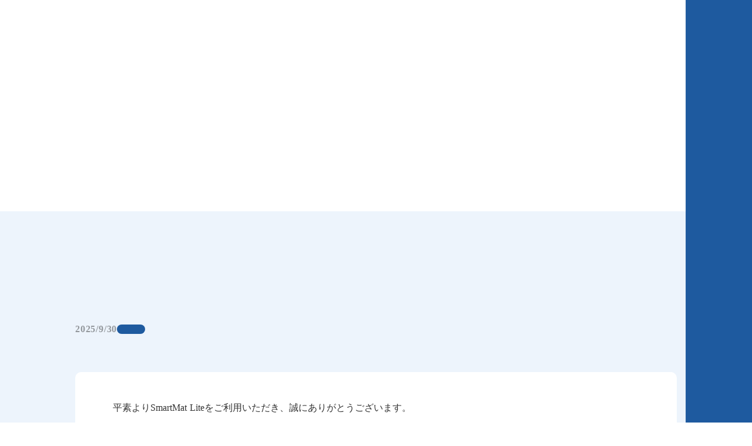

--- FILE ---
content_type: text/html;charset=utf-8
request_url: https://s-mat.co.jp/posts/nTNgTDj8
body_size: 43050
content:
<!DOCTYPE html>
<html lang="ja">
<head><meta charset="utf-8">
<meta name="viewport" content="width=device-width, initial-scale=1">
<title>スマートマットライトサービス終了のご案内  | 株式会社エスマット | IoT在庫管理・工程カイゼンDX</title>
<link rel="preconnect" href="https://fonts.gstatic.com" crossorigin>
<meta name="generator" content="Studio.Design">
<meta name="robots" content="all">
<meta property="og:site_name" content="株式会社エスマット |  IoT在庫管理・工程カイゼンDX ">
<meta property="og:title" content="スマートマットライトサービス終了のご案内  | 株式会社エスマット | IoT在庫管理・工程カイゼンDX">
<meta property="og:image" content="https://storage.googleapis.com/studio-cms-assets/projects/4BqNGwbJar/s-1240x620_v-fms_webp_966b68ab-6c81-411a-8a47-cce1087b6581.jpg">
<meta property="og:description" content="平素よりSmartMat Liteをご利用いただき、誠にありがとうございます。この度、SmartMat Liteは誠に勝手ながら 2025年9月30日 をもちましてサービスを終了いたしました。2021...  | IoT在庫管理・工程カイゼンDX | エスマット">
<meta property="og:type" content="website">
<meta name="description" content="平素よりSmartMat Liteをご利用いただき、誠にありがとうございます。この度、SmartMat Liteは誠に勝手ながら 2025年9月30日 をもちましてサービスを終了いたしました。2021...  | IoT在庫管理・工程カイゼンDX | エスマット">
<meta property="twitter:card" content="summary_large_image">
<meta property="twitter:image" content="https://storage.googleapis.com/studio-cms-assets/projects/4BqNGwbJar/s-1240x620_v-fms_webp_966b68ab-6c81-411a-8a47-cce1087b6581.jpg">
<meta name="apple-mobile-web-app-title" content="スマートマットライトサービス終了のご案内  | 株式会社エスマット | IoT在庫管理・工程カイゼンDX">
<meta name="format-detection" content="telephone=no,email=no,address=no">
<meta name="chrome" content="nointentdetection">
<meta name="google-site-verification" content="1bD5fEcVS32-c_VPPCZ-xQDigyfHAfhaXa0z6HG3ll8">
<meta property="og:url" content="/posts/nTNgTDj8">
<link rel="icon" type="image/png" href="https://storage.googleapis.com/production-os-assets/assets/79e62e73-1278-4717-a173-433b9bc3d0e2" data-hid="2c9d455">
<link rel="apple-touch-icon" type="image/png" href="https://storage.googleapis.com/production-os-assets/assets/79e62e73-1278-4717-a173-433b9bc3d0e2" data-hid="74ef90c"><link rel="modulepreload" as="script" crossorigin href="/_nuxt/entry.c33efc46.js"><link rel="preload" as="style" href="/_nuxt/entry.4bab7537.css"><link rel="prefetch" as="image" type="image/svg+xml" href="/_nuxt/close_circle.c7480f3c.svg"><link rel="prefetch" as="image" type="image/svg+xml" href="/_nuxt/round_check.0ebac23f.svg"><link rel="prefetch" as="script" crossorigin href="/_nuxt/LottieRenderer.7a046306.js"><link rel="prefetch" as="script" crossorigin href="/_nuxt/error-404.767318fd.js"><link rel="prefetch" as="script" crossorigin href="/_nuxt/error-500.75638267.js"><link rel="stylesheet" href="/_nuxt/entry.4bab7537.css"><style>.page-enter-active{transition:.6s cubic-bezier(.4,.4,0,1)}.page-leave-active{transition:.3s cubic-bezier(.4,.4,0,1)}.page-enter-from,.page-leave-to{opacity:0}</style><style>:root{--rebranding-loading-bg:#e5e5e5;--rebranding-loading-bar:#222}</style><style>.app[data-v-d12de11f]{align-items:center;flex-direction:column;height:100%;justify-content:center;width:100%}.title[data-v-d12de11f]{font-size:34px;font-weight:300;letter-spacing:2.45px;line-height:30px;margin:30px}</style><style>.DynamicAnnouncer[data-v-cc1e3fda]{height:1px;margin:-1px;overflow:hidden;padding:0;position:absolute;width:1px;clip:rect(0,0,0,0);border-width:0;white-space:nowrap}</style><style>.TitleAnnouncer[data-v-1a8a037a]{height:1px;margin:-1px;overflow:hidden;padding:0;position:absolute;width:1px;clip:rect(0,0,0,0);border-width:0;white-space:nowrap}</style><style>.publish-studio-style[data-v-74fe0335]{transition:.4s cubic-bezier(.4,.4,0,1)}</style><style>.product-font-style[data-v-ed93fc7d]{transition:.4s cubic-bezier(.4,.4,0,1)}</style><style>/*! * Font Awesome Free 6.4.2 by @fontawesome - https://fontawesome.com * License - https://fontawesome.com/license/free (Icons: CC BY 4.0, Fonts: SIL OFL 1.1, Code: MIT License) * Copyright 2023 Fonticons, Inc. */.fa-brands,.fa-solid{-moz-osx-font-smoothing:grayscale;-webkit-font-smoothing:antialiased;--fa-display:inline-flex;align-items:center;display:var(--fa-display,inline-block);font-style:normal;font-variant:normal;justify-content:center;line-height:1;text-rendering:auto}.fa-solid{font-family:Font Awesome\ 6 Free;font-weight:900}.fa-brands{font-family:Font Awesome\ 6 Brands;font-weight:400}:host,:root{--fa-style-family-classic:"Font Awesome 6 Free";--fa-font-solid:normal 900 1em/1 "Font Awesome 6 Free";--fa-style-family-brands:"Font Awesome 6 Brands";--fa-font-brands:normal 400 1em/1 "Font Awesome 6 Brands"}@font-face{font-display:block;font-family:Font Awesome\ 6 Free;font-style:normal;font-weight:900;src:url(https://storage.googleapis.com/production-os-assets/assets/fontawesome/1629704621943/6.4.2/webfonts/fa-solid-900.woff2) format("woff2"),url(https://storage.googleapis.com/production-os-assets/assets/fontawesome/1629704621943/6.4.2/webfonts/fa-solid-900.ttf) format("truetype")}@font-face{font-display:block;font-family:Font Awesome\ 6 Brands;font-style:normal;font-weight:400;src:url(https://storage.googleapis.com/production-os-assets/assets/fontawesome/1629704621943/6.4.2/webfonts/fa-brands-400.woff2) format("woff2"),url(https://storage.googleapis.com/production-os-assets/assets/fontawesome/1629704621943/6.4.2/webfonts/fa-brands-400.ttf) format("truetype")}</style><style>.spinner[data-v-36413753]{animation:loading-spin-36413753 1s linear infinite;height:16px;pointer-events:none;width:16px}.spinner[data-v-36413753]:before{border-bottom:2px solid transparent;border-right:2px solid transparent;border-color:transparent currentcolor currentcolor transparent;border-style:solid;border-width:2px;opacity:.2}.spinner[data-v-36413753]:after,.spinner[data-v-36413753]:before{border-radius:50%;box-sizing:border-box;content:"";height:100%;position:absolute;width:100%}.spinner[data-v-36413753]:after{border-left:2px solid transparent;border-top:2px solid transparent;border-color:currentcolor transparent transparent currentcolor;border-style:solid;border-width:2px;opacity:1}@keyframes loading-spin-36413753{0%{transform:rotate(0deg)}to{transform:rotate(1turn)}}</style><style>@font-face{font-family:grandam;font-style:normal;font-weight:400;src:url(https://storage.googleapis.com/studio-front/fonts/grandam.ttf) format("truetype")}@font-face{font-family:Material Icons;font-style:normal;font-weight:400;src:url(https://storage.googleapis.com/production-os-assets/assets/material-icons/1629704621943/MaterialIcons-Regular.eot);src:local("Material Icons"),local("MaterialIcons-Regular"),url(https://storage.googleapis.com/production-os-assets/assets/material-icons/1629704621943/MaterialIcons-Regular.woff2) format("woff2"),url(https://storage.googleapis.com/production-os-assets/assets/material-icons/1629704621943/MaterialIcons-Regular.woff) format("woff"),url(https://storage.googleapis.com/production-os-assets/assets/material-icons/1629704621943/MaterialIcons-Regular.ttf) format("truetype")}.StudioCanvas{display:flex;height:auto;min-height:100dvh}.StudioCanvas>.sd{min-height:100dvh;overflow:clip}a,abbr,address,article,aside,audio,b,blockquote,body,button,canvas,caption,cite,code,dd,del,details,dfn,div,dl,dt,em,fieldset,figcaption,figure,footer,form,h1,h2,h3,h4,h5,h6,header,hgroup,html,i,iframe,img,input,ins,kbd,label,legend,li,main,mark,menu,nav,object,ol,p,pre,q,samp,section,select,small,span,strong,sub,summary,sup,table,tbody,td,textarea,tfoot,th,thead,time,tr,ul,var,video{border:0;font-family:sans-serif;line-height:1;list-style:none;margin:0;padding:0;text-decoration:none;-webkit-font-smoothing:antialiased;-webkit-backface-visibility:hidden;box-sizing:border-box;color:#333;transition:.3s cubic-bezier(.4,.4,0,1);word-spacing:1px}a:focus:not(:focus-visible),button:focus:not(:focus-visible),summary:focus:not(:focus-visible){outline:none}nav ul{list-style:none}blockquote,q{quotes:none}blockquote:after,blockquote:before,q:after,q:before{content:none}a,button{background:transparent;font-size:100%;margin:0;padding:0;vertical-align:baseline}ins{text-decoration:none}ins,mark{background-color:#ff9;color:#000}mark{font-style:italic;font-weight:700}del{text-decoration:line-through}abbr[title],dfn[title]{border-bottom:1px dotted;cursor:help}table{border-collapse:collapse;border-spacing:0}hr{border:0;border-top:1px solid #ccc;display:block;height:1px;margin:1em 0;padding:0}input,select{vertical-align:middle}textarea{resize:none}.clearfix:after{clear:both;content:"";display:block}[slot=after] button{overflow-anchor:none}</style><style>.sd{flex-wrap:nowrap;max-width:100%;pointer-events:all;z-index:0;-webkit-overflow-scrolling:touch;align-content:center;align-items:center;display:flex;flex:none;flex-direction:column;position:relative}.sd::-webkit-scrollbar{display:none}.sd,.sd.richText *{transition-property:all,--g-angle,--g-color-0,--g-position-0,--g-color-1,--g-position-1,--g-color-2,--g-position-2,--g-color-3,--g-position-3,--g-color-4,--g-position-4,--g-color-5,--g-position-5,--g-color-6,--g-position-6,--g-color-7,--g-position-7,--g-color-8,--g-position-8,--g-color-9,--g-position-9,--g-color-10,--g-position-10,--g-color-11,--g-position-11}input.sd,textarea.sd{align-content:normal}.sd[tabindex]:focus{outline:none}.sd[tabindex]:focus-visible{outline:1px solid;outline-color:Highlight;outline-color:-webkit-focus-ring-color}input[type=email],input[type=tel],input[type=text],select,textarea{-webkit-appearance:none}select{cursor:pointer}.frame{display:block;overflow:hidden}.frame>iframe{height:100%;width:100%}.frame .formrun-embed>iframe:not(:first-child){display:none!important}.image{position:relative}.image:before{background-position:50%;background-size:cover;border-radius:inherit;content:"";height:100%;left:0;pointer-events:none;position:absolute;top:0;transition:inherit;width:100%;z-index:-2}.sd.file{cursor:pointer;flex-direction:row;outline:2px solid transparent;outline-offset:-1px;overflow-wrap:anywhere;word-break:break-word}.sd.file:focus-within{outline-color:Highlight;outline-color:-webkit-focus-ring-color}.file>input[type=file]{opacity:0;pointer-events:none;position:absolute}.sd.text,.sd:where(.icon){align-content:center;align-items:center;display:flex;flex-direction:row;justify-content:center;overflow:visible;overflow-wrap:anywhere;word-break:break-word}.sd:where(.icon.fa){display:inline-flex}.material-icons{align-items:center;display:inline-flex;font-family:Material Icons;font-size:24px;font-style:normal;font-weight:400;justify-content:center;letter-spacing:normal;line-height:1;text-transform:none;white-space:nowrap;word-wrap:normal;direction:ltr;text-rendering:optimizeLegibility;-webkit-font-smoothing:antialiased}.sd:where(.icon.material-symbols){align-items:center;display:flex;font-style:normal;font-variation-settings:"FILL" var(--symbol-fill,0),"wght" var(--symbol-weight,400);justify-content:center;min-height:1em;min-width:1em}.sd.material-symbols-outlined{font-family:Material Symbols Outlined}.sd.material-symbols-rounded{font-family:Material Symbols Rounded}.sd.material-symbols-sharp{font-family:Material Symbols Sharp}.sd.material-symbols-weight-100{--symbol-weight:100}.sd.material-symbols-weight-200{--symbol-weight:200}.sd.material-symbols-weight-300{--symbol-weight:300}.sd.material-symbols-weight-400{--symbol-weight:400}.sd.material-symbols-weight-500{--symbol-weight:500}.sd.material-symbols-weight-600{--symbol-weight:600}.sd.material-symbols-weight-700{--symbol-weight:700}.sd.material-symbols-fill{--symbol-fill:1}a,a.icon,a.text{-webkit-tap-highlight-color:rgba(0,0,0,.15)}.fixed{z-index:2}.sticky{z-index:1}.button{transition:.4s cubic-bezier(.4,.4,0,1)}.button,.link{cursor:pointer}.submitLoading{opacity:.5!important;pointer-events:none!important}.richText{display:block;word-break:break-word}.richText [data-thread],.richText a,.richText blockquote,.richText em,.richText h1,.richText h2,.richText h3,.richText h4,.richText li,.richText ol,.richText p,.richText p>code,.richText pre,.richText pre>code,.richText s,.richText strong,.richText table tbody,.richText table tbody tr,.richText table tbody tr>td,.richText table tbody tr>th,.richText u,.richText ul{backface-visibility:visible;color:inherit;font-family:inherit;font-size:inherit;font-style:inherit;font-weight:inherit;letter-spacing:inherit;line-height:inherit;text-align:inherit}.richText p{display:block;margin:10px 0}.richText>p{min-height:1em}.richText img,.richText video{height:auto;max-width:100%;vertical-align:bottom}.richText h1{display:block;font-size:3em;font-weight:700;margin:20px 0}.richText h2{font-size:2em}.richText h2,.richText h3{display:block;font-weight:700;margin:10px 0}.richText h3{font-size:1em}.richText h4,.richText h5{font-weight:600}.richText h4,.richText h5,.richText h6{display:block;font-size:1em;margin:10px 0}.richText h6{font-weight:500}.richText [data-type=table]{overflow-x:auto}.richText [data-type=table] p{white-space:pre-line;word-break:break-all}.richText table{border:1px solid #f2f2f2;border-collapse:collapse;border-spacing:unset;color:#1a1a1a;font-size:14px;line-height:1.4;margin:10px 0;table-layout:auto}.richText table tr th{background:hsla(0,0%,96%,.5)}.richText table tr td,.richText table tr th{border:1px solid #f2f2f2;max-width:240px;min-width:100px;padding:12px}.richText table tr td p,.richText table tr th p{margin:0}.richText blockquote{border-left:3px solid rgba(0,0,0,.15);font-style:italic;margin:10px 0;padding:10px 15px}.richText [data-type=embed_code]{margin:20px 0;position:relative}.richText [data-type=embed_code]>.height-adjuster>.wrapper{position:relative}.richText [data-type=embed_code]>.height-adjuster>.wrapper[style*=padding-top] iframe{height:100%;left:0;position:absolute;top:0;width:100%}.richText [data-type=embed_code][data-embed-sandbox=true]{display:block;overflow:hidden}.richText [data-type=embed_code][data-embed-code-type=instagram]>.height-adjuster>.wrapper[style*=padding-top]{padding-top:100%}.richText [data-type=embed_code][data-embed-code-type=instagram]>.height-adjuster>.wrapper[style*=padding-top] blockquote{height:100%;left:0;overflow:hidden;position:absolute;top:0;width:100%}.richText [data-type=embed_code][data-embed-code-type=codepen]>.height-adjuster>.wrapper{padding-top:50%}.richText [data-type=embed_code][data-embed-code-type=codepen]>.height-adjuster>.wrapper iframe{height:100%;left:0;position:absolute;top:0;width:100%}.richText [data-type=embed_code][data-embed-code-type=slideshare]>.height-adjuster>.wrapper{padding-top:56.25%}.richText [data-type=embed_code][data-embed-code-type=slideshare]>.height-adjuster>.wrapper iframe{height:100%;left:0;position:absolute;top:0;width:100%}.richText [data-type=embed_code][data-embed-code-type=speakerdeck]>.height-adjuster>.wrapper{padding-top:56.25%}.richText [data-type=embed_code][data-embed-code-type=speakerdeck]>.height-adjuster>.wrapper iframe{height:100%;left:0;position:absolute;top:0;width:100%}.richText [data-type=embed_code][data-embed-code-type=snapwidget]>.height-adjuster>.wrapper{padding-top:30%}.richText [data-type=embed_code][data-embed-code-type=snapwidget]>.height-adjuster>.wrapper iframe{height:100%;left:0;position:absolute;top:0;width:100%}.richText [data-type=embed_code][data-embed-code-type=firework]>.height-adjuster>.wrapper fw-embed-feed{-webkit-user-select:none;-moz-user-select:none;user-select:none}.richText [data-type=embed_code_empty]{display:none}.richText ul{margin:0 0 0 20px}.richText ul li{list-style:disc;margin:10px 0}.richText ul li p{margin:0}.richText ol{margin:0 0 0 20px}.richText ol li{list-style:decimal;margin:10px 0}.richText ol li p{margin:0}.richText hr{border-top:1px solid #ccc;margin:10px 0}.richText p>code{background:#eee;border:1px solid rgba(0,0,0,.1);border-radius:6px;display:inline;margin:2px;padding:0 5px}.richText pre{background:#eee;border-radius:6px;font-family:Menlo,Monaco,Courier New,monospace;margin:20px 0;padding:25px 35px;white-space:pre-wrap}.richText pre code{border:none;padding:0}.richText strong{color:inherit;display:inline;font-family:inherit;font-weight:900}.richText em{font-style:italic}.richText a,.richText u{text-decoration:underline}.richText a{color:#007cff;display:inline}.richText s{text-decoration:line-through}.richText [data-type=table_of_contents]{background-color:#f5f5f5;border-radius:2px;color:#616161;font-size:16px;list-style:none;margin:0;padding:24px 24px 8px;text-decoration:underline}.richText [data-type=table_of_contents] .toc_list{margin:0}.richText [data-type=table_of_contents] .toc_item{color:currentColor;font-size:inherit!important;font-weight:inherit;list-style:none}.richText [data-type=table_of_contents] .toc_item>a{border:none;color:currentColor;font-size:inherit!important;font-weight:inherit;text-decoration:none}.richText [data-type=table_of_contents] .toc_item>a:hover{opacity:.7}.richText [data-type=table_of_contents] .toc_item--1{margin:0 0 16px}.richText [data-type=table_of_contents] .toc_item--2{margin:0 0 16px;padding-left:2rem}.richText [data-type=table_of_contents] .toc_item--3{margin:0 0 16px;padding-left:4rem}.sd.section{align-content:center!important;align-items:center!important;flex-direction:column!important;flex-wrap:nowrap!important;height:auto!important;max-width:100%!important;padding:0!important;width:100%!important}.sd.section-inner{position:static!important}@property --g-angle{syntax:"<angle>";inherits:false;initial-value:180deg}@property --g-color-0{syntax:"<color>";inherits:false;initial-value:transparent}@property --g-position-0{syntax:"<percentage>";inherits:false;initial-value:.01%}@property --g-color-1{syntax:"<color>";inherits:false;initial-value:transparent}@property --g-position-1{syntax:"<percentage>";inherits:false;initial-value:100%}@property --g-color-2{syntax:"<color>";inherits:false;initial-value:transparent}@property --g-position-2{syntax:"<percentage>";inherits:false;initial-value:100%}@property --g-color-3{syntax:"<color>";inherits:false;initial-value:transparent}@property --g-position-3{syntax:"<percentage>";inherits:false;initial-value:100%}@property --g-color-4{syntax:"<color>";inherits:false;initial-value:transparent}@property --g-position-4{syntax:"<percentage>";inherits:false;initial-value:100%}@property --g-color-5{syntax:"<color>";inherits:false;initial-value:transparent}@property --g-position-5{syntax:"<percentage>";inherits:false;initial-value:100%}@property --g-color-6{syntax:"<color>";inherits:false;initial-value:transparent}@property --g-position-6{syntax:"<percentage>";inherits:false;initial-value:100%}@property --g-color-7{syntax:"<color>";inherits:false;initial-value:transparent}@property --g-position-7{syntax:"<percentage>";inherits:false;initial-value:100%}@property --g-color-8{syntax:"<color>";inherits:false;initial-value:transparent}@property --g-position-8{syntax:"<percentage>";inherits:false;initial-value:100%}@property --g-color-9{syntax:"<color>";inherits:false;initial-value:transparent}@property --g-position-9{syntax:"<percentage>";inherits:false;initial-value:100%}@property --g-color-10{syntax:"<color>";inherits:false;initial-value:transparent}@property --g-position-10{syntax:"<percentage>";inherits:false;initial-value:100%}@property --g-color-11{syntax:"<color>";inherits:false;initial-value:transparent}@property --g-position-11{syntax:"<percentage>";inherits:false;initial-value:100%}</style><style>.snackbar[data-v-e23c1c77]{align-items:center;background:#fff;border:1px solid #ededed;border-radius:6px;box-shadow:0 16px 48px -8px rgba(0,0,0,.08),0 10px 25px -5px rgba(0,0,0,.11);display:flex;flex-direction:row;gap:8px;justify-content:space-between;left:50%;max-width:90vw;padding:16px 20px;position:fixed;top:32px;transform:translateX(-50%);-webkit-user-select:none;-moz-user-select:none;user-select:none;width:480px;z-index:9999}.snackbar.v-enter-active[data-v-e23c1c77],.snackbar.v-leave-active[data-v-e23c1c77]{transition:.4s cubic-bezier(.4,.4,0,1)}.snackbar.v-enter-from[data-v-e23c1c77],.snackbar.v-leave-to[data-v-e23c1c77]{opacity:0;transform:translate(-50%,-10px)}.snackbar .convey[data-v-e23c1c77]{align-items:center;display:flex;flex-direction:row;gap:8px;padding:0}.snackbar .convey .icon[data-v-e23c1c77]{background-position:50%;background-repeat:no-repeat;flex-shrink:0;height:24px;width:24px}.snackbar .convey .message[data-v-e23c1c77]{font-size:14px;font-style:normal;font-weight:400;line-height:20px;white-space:pre-line}.snackbar .convey.error .icon[data-v-e23c1c77]{background-image:url(/_nuxt/close_circle.c7480f3c.svg)}.snackbar .convey.error .message[data-v-e23c1c77]{color:#f84f65}.snackbar .convey.success .icon[data-v-e23c1c77]{background-image:url(/_nuxt/round_check.0ebac23f.svg)}.snackbar .convey.success .message[data-v-e23c1c77]{color:#111}.snackbar .button[data-v-e23c1c77]{align-items:center;border-radius:40px;color:#4b9cfb;display:flex;flex-shrink:0;font-family:Inter;font-size:12px;font-style:normal;font-weight:700;justify-content:center;line-height:16px;padding:4px 8px}.snackbar .button[data-v-e23c1c77]:hover{background:#f5f5f5}</style><style>a[data-v-757b86f2]{align-items:center;border-radius:4px;bottom:20px;height:20px;justify-content:center;left:20px;perspective:300px;position:fixed;transition:0s linear;width:84px;z-index:2000}@media (hover:hover){a[data-v-757b86f2]{transition:.4s cubic-bezier(.4,.4,0,1);will-change:width,height}a[data-v-757b86f2]:hover{height:32px;width:200px}}[data-v-757b86f2] .custom-fill path{fill:var(--03ccd9fe)}.fade-enter-active[data-v-757b86f2],.fade-leave-active[data-v-757b86f2]{position:absolute;transform:translateZ(0);transition:opacity .3s cubic-bezier(.4,.4,0,1);will-change:opacity,transform}.fade-enter-from[data-v-757b86f2],.fade-leave-to[data-v-757b86f2]{opacity:0}</style><style>.design-canvas__modal{height:100%;pointer-events:none;position:fixed;transition:none;width:100%;z-index:2}.design-canvas__modal:focus{outline:none}.design-canvas__modal.v-enter-active .studio-canvas,.design-canvas__modal.v-leave-active,.design-canvas__modal.v-leave-active .studio-canvas{transition:.4s cubic-bezier(.4,.4,0,1)}.design-canvas__modal.v-enter-active .studio-canvas *,.design-canvas__modal.v-leave-active .studio-canvas *{transition:none!important}.design-canvas__modal.isNone{transition:none}.design-canvas__modal .design-canvas__modal__base{height:100%;left:0;pointer-events:auto;position:fixed;top:0;transition:.4s cubic-bezier(.4,.4,0,1);width:100%;z-index:-1}.design-canvas__modal .studio-canvas{height:100%;pointer-events:none}.design-canvas__modal .studio-canvas>*{background:none!important;pointer-events:none}</style></head>
<body ><div id="__nuxt"><div><span></span><!----><!----></div></div><script type="application/json" id="__NUXT_DATA__" data-ssr="true">[["Reactive",1],{"data":2,"state":23,"_errors":24,"serverRendered":26,"path":27,"pinia":28},{"dynamicDataposts/nTNgTDj8":3},{"body":4,"slug":5,"aT2byUdh":6,"title":7,"_meta":8,"_filter":21,"id":22},"\u003Cp data-uid=\"rdSiJGuZ\" data-time=\"1762243858763\">平素よりSmartMat Liteをご利用いただき、誠にありがとうございます。\u003C/p>\u003Cp data-uid=\"rI6oaM4P\" data-time=\"1762244604583\">この度、SmartMat Liteは誠に勝手ながら \u003Cstrong>2025年9月30日\u003C/strong> をもちましてサービスを終了いたしました。\u003C/p>\u003Cp data-uid=\"ZMnDKZIF\" data-time=\"1762243858763\">2021年4月よりサービスを開始してから、より良いサービスを提供できるよう日々尽力して参りましたが、今後お客様にご満足いただけるサービスの提供が困難であるという結論に至りましたため、サービスの終了を決定いたしました。\u003Cbr>これまでご愛顧いただきましたお客様には、心より感謝申し上げます。\u003C/p>\u003Cp data-uid=\"U2BeYuow\" data-time=\"1762243858764\">サービス終了後は、Amazon自動注文および買いどき通知を含むすべての機能がご利用できなくなります。\u003Cbr>また、登録商品や消費レポートのグラフデータも2025年9月30日をもちまして全て削除され、以降は閲覧いただけなくなりますのでご注意ください。\u003C/p>\u003Cp data-uid=\"33brwseo\" data-time=\"1762243858764\">\u003Cstrong>【スマートマットの取扱いについて】\u003C/strong>\u003Cbr>現在お客様にご利用いただいているスマートマットにつきましては、弊社では回収を行っておりません。お手数をおかけいたしますが、各自治体のルールに従い、お客様ご自身で処分いただきますようお願い申し上げます。\u003C/p>\u003Cp data-uid=\"J6V2uPhX\" data-time=\"1762244020308\">サービス終了につきましてご不明点がございましたら、以下の窓口よりサポートチームまでご連絡ください。\u003C/p>\u003Cp data-uid=\"zKPAbYae\" data-time=\"1762243926683\">\u003Cstrong>\u003Cu>SmartMat Lite サポート窓口\u003C/u>\u003C/strong>\u003Cbr>\u003Ca target=\"_blank\" href=\"mailto:support@s-mat.co.jp\" data-has-link=\"true\" rel=\"\">\u003Cu>support@s-mat.co.jp\u003C/u>\u003C/a> \u003Cbr>※件名に「スマートマットライト」と入れてください\u003C/p>","nTNgTDj8","https://storage.googleapis.com/studio-cms-assets/projects/4BqNGwbJar/s-1240x620_v-fms_webp_966b68ab-6c81-411a-8a47-cce1087b6581.jpg","スマートマットライトサービス終了のご案内",{"project":9,"publishedAt":11,"createdAt":12,"order":13,"publishType":14,"schema":15,"uid":19,"updatedAt":20},{"id":10},"e00e2e873b03426c91dd",["Date","2025-09-30T08:00:00.000Z"],["Date","2025-11-04T08:10:44.000Z"],-1,"change",{"id":16,"key":17,"postType":18},"lUP70PZF2BAp3o4V0wsJ","posts","post","PEoXkVRg",["Date","2025-11-04T08:23:24.000Z"],[],"kNgkTGZwbSfdSODflxQ7",{},{"dynamicDataposts/nTNgTDj8":25},null,true,"/posts/nTNgTDj8",{"cmsContentStore":29,"indexStore":32,"projectStore":35,"productStore":58,"pageHeadStore":402},{"listContentsMap":30,"contentMap":31},["Map"],["Map"],{"routeType":33,"host":34},"publish","s-mat.co.jp",{"project":36},{"id":37,"name":38,"type":39,"customDomain":40,"iconImage":40,"coverImage":41,"displayBadge":42,"integrations":43,"snapshot_path":56,"snapshot_id":57,"recaptchaSiteKey":-1},"4BqNGwbJar","SS_CORPORATE","web","","https://storage.googleapis.com/production-os-assets/assets/054435e1-03c7-4849-84f4-5080245a7d55",false,[44,47,50,53],{"integration_name":45,"code":46},"google-analytics","G-B2Z162832P",{"integration_name":48,"code":49},"google-tag-manager","GTM-M9BZK6RD",{"integration_name":51,"code":52},"search-console","1bD5fEcVS32-c_VPPCZ-xQDigyfHAfhaXa0z6HG3ll8",{"integration_name":54,"code":55},"typesquare","unused","https://storage.googleapis.com/studio-publish/projects/4BqNGwbJar/xqgEvQBgW1/","xqgEvQBgW1",{"product":59,"isLoaded":26,"selectedModalIds":399,"redirectPage":25,"isInitializedRSS":42,"pageViewMap":400,"symbolViewMap":401},{"breakPoints":60,"colors":73,"fonts":74,"head":134,"info":141,"pages":148,"resources":335,"symbols":338,"style":362,"styleVars":364,"enablePassword":42,"classes":396,"publishedUid":398},[61,64,67,70],{"maxWidth":62,"name":63},402,"mobile",{"maxWidth":65,"name":66},840,"tablet",{"maxWidth":68,"name":69},1140,"small",{"maxWidth":71,"name":72},352,"mini",[],[75,92,94,96,111,116,118,120,126,130],{"family":76,"subsets":77,"variants":80,"vendor":91},"Lato",[78,79],"latin","latin-ext",[81,82,83,84,85,86,87,88,89,90],"100","100italic","300","300italic","regular","italic","700","700italic","900","900italic","google",{"family":93,"vendor":54},"ヒラギノ角ゴ W3 JIS2004",{"family":95,"vendor":54},"ヒラギノ角ゴ W6 JIS2004",{"family":97,"subsets":98,"variants":102,"vendor":91},"Montserrat",[99,100,78,79,101],"cyrillic","cyrillic-ext","vietnamese",[81,103,83,85,104,105,87,106,89,82,107,84,86,108,109,88,110,90],"200","500","600","800","200italic","500italic","600italic","800italic",{"family":112,"subsets":113,"variants":115,"vendor":91},"Noto Sans JP",[114,78],"japanese",[81,83,85,104,87,89],{"family":117,"vendor":54},"A1ゴシック L JIS2004",{"family":119,"vendor":54},"しまなみ JIS2004",{"family":121,"subsets":122,"variants":125,"vendor":91},"Inter",[99,100,123,124,78,79,101],"greek","greek-ext",[81,103,83,85,104,105,87,106,89],{"family":127,"subsets":128,"variants":129,"vendor":91},"Montserrat Alternates",[99,100,78,79,101],[81,82,103,107,83,84,85,86,104,108,105,109,87,88,106,110,89,90],{"vendor":91,"family":131,"variants":132,"subsets":133},"Zen Kaku Gothic New",[83,85,104,87,89],[99,114,78,79],{"favicon":135,"lang":136,"meta":137,"title":140},"https://storage.googleapis.com/production-os-assets/assets/79e62e73-1278-4717-a173-433b9bc3d0e2","ja",{"description":138,"og:image":139},"株式会社エスマット（旧：株式会社スマートショッピング）は、リアルタイム実在庫の見える化で在庫管理、工程カイゼン・DXを進めるIoTソフトウェア企業です。| IoT在庫管理・工程カイゼンDX | エスマット","https://storage.googleapis.com/production-os-assets/assets/42d5cdbc-828b-42fc-8b8b-7f07b1824fbc","株式会社エスマット |  IoT在庫管理・工程カイゼンDX ",{"baseWidth":142,"created_at":143,"screen":144,"type":39,"updated_at":146,"version":147},1280,1518591100346,{"baseWidth":142,"height":145,"isAutoHeight":42,"width":142,"workingState":42},600,1518792996878,"4.1.9",[149,163,172,177,186,194,203,216,223,233,241,249,257,265,273,277,300,307,312,316,327],{"head":150,"id":156,"type":157,"uuid":158,"symbolIds":159},{"favicon":151,"ldJson":152,"meta":153,"title":155},"https://storage.googleapis.com/production-os-assets/assets/f89f5a40-5a92-4024-81af-11a56b124874","{\n  \"@context\": \"http://schema.org\",\n  \"@type\": \"Article\",\n  \"headline\": \"株式会社エスマット（旧：株式会社スマートショッピング） |  IoT在庫管理・工程カイゼンDX | エスマット\",\n  \"author\": {\n    \"@type\": \"Person\",\n    \"name\": \"エスマット\",\n    \"url\": \"https://s-mat.co.jp/\"\n  },\n  \"datePublished\": \"2024-07-09\",\n  \"image\": \"https://storage.googleapis.com/production-os-assets/assets/e844cc65-bafa-471a-a46a-fead5f986170\",\n  \"articleSection\": [\"headline-1\", \"headline-2\"],\n  \"articleBody\": \"株式会社エスマットは、リアルタイム実在庫の見える化で在庫管理、工程カイゼン・DXを進めるIoTソフトウェア企業です。\",\n  \"url\": \"{{$url}}\",\n  \"publisher\": {\n    \"@type\": \"Organization\",\n    \"name\": \"STUDIO\"\n  }\n}",{"description":138,"og:image":154},"https://storage.googleapis.com/production-os-assets/assets/e844cc65-bafa-471a-a46a-fead5f986170","株式会社エスマット |  IoT在庫管理・工程カイゼンDX","/","page","488e9de1-b6fc-4e75-88e3-7c31cbeba2cd",[160,161,162],"29b57183-1f40-41a5-88bc-9e764958a081","0a099436-b166-4906-badf-ccfcd6d76f5d","2ef68806-b6fb-4d65-a321-56c5eccd237c",{"head":164,"id":169,"type":157,"uuid":170,"symbolIds":171},{"favicon":165,"meta":166,"title":168},"https://storage.googleapis.com/production-os-assets/assets/7e7cd8f4-cd8f-4886-a508-33562961d9ae",{"description":138,"og:image":40,"robots":167},"noindex","プロダクト | 株式会社エスマット | IoT在庫管理・工程カイゼンDX","product_old","73c4ec2b-0fd5-4842-aa0f-420745c44d9b",[160,162],{"id":173,"isCreatedInV4":42,"redirectTo":174,"type":175,"uuid":176},"product","https://www.smartmat.io/","redirect","15f79369-401e-4317-bead-9542b8c7de73",{"head":178,"id":183,"type":157,"uuid":184,"symbolIds":185},{"favicon":179,"ldJson":180,"meta":181,"title":182},"https://storage.googleapis.com/production-os-assets/assets/361acbf7-f3f7-467b-8291-bb0aaa388af5","{\n  \"@context\": \"http://schema.org\",\n  \"@type\": \"Article\",\n  \"headline\": \"プライバシーポリシー | 株式会社エスマット（旧：株式会社スマートショッピング） | IoT在庫管理・工程カイゼンDX | エスマット\",\n  \"author\": {\n    \"@type\": \"Person\",\n    \"name\": \"エスマット\",\n    \"url\": \"https://s-mat.co.jp/\"\n  },\n  \"datePublished\": \"2024-07-10\",\n  \"image\": \"https://storage.googleapis.com/production-os-assets/assets/42d5cdbc-828b-42fc-8b8b-7f07b1824fbc\",\n  \"articleSection\": [\"headline-1\", \"headline-2\"],\n  \"articleBody\": \"エスマット（旧：株式会社スマートショッピング）は、リアルタイム実在庫の見える化で在庫管理、工程カイゼン・DXを進めるIoTソフトウェア企業です。 | IoT在庫管理・工程カイゼンDX\",\n  \"url\": \"{{$url}}\",\n  \"publisher\": {\n    \"@type\": \"Organization\",\n    \"name\": \"STUDIO\"\n  }\n}",{"description":138,"og:image":40},"プライバシーポリシー | 株式会社エスマット | IoT在庫管理・工程カイゼンDX","privacypolicy","befd8543-77fe-4c6f-ba3f-6eea474891d7",[160,162],{"head":187,"id":191,"type":157,"uuid":192,"symbolIds":193},{"favicon":188,"meta":189,"title":190},"https://storage.googleapis.com/production-os-assets/assets/0cf4ef74-38e8-486d-9fca-b8c4dff2a01b",{"description":138,"og:image":40},"セキュリティポリシー| 株式会社エスマット | IoT在庫管理・工程カイゼンDX","securitypolicy","929b30ff-f996-48aa-92da-eefcc7a7ef39",[160,162],{"head":195,"id":200,"type":157,"uuid":201,"symbolIds":202},{"favicon":196,"meta":197,"title":199},"https://storage.googleapis.com/production-os-assets/assets/1f5713ce-6980-4335-8e01-443968193eb5",{"description":198,"og:image":40},"エスマット（旧：株式会社スマートショッピング）は、リアルタイム実在庫の見える化で在庫管理、工程カイゼン・DXを進めるIoTソフトウェア企業です。 | IoT在庫管理・工程カイゼンDX","会社概要 | 株式会社エスマット | IoT在庫管理・工程カイゼンDX","philosophy","b910bb9f-e6df-4795-bb24-aa47959f8b54",[160,162],{"head":204,"id":209,"type":157,"uuid":210,"symbolIds":211},{"favicon":205,"meta":206,"title":208},"https://storage.googleapis.com/production-os-assets/assets/4c5db364-2080-4adf-926f-b3b45d11ed49",{"description":207,"og:image":40},"エスマットの採用ページです。リモートワークと出社を組み合わせたハイブリッドスタイルで、自分らしく働ける環境を提供。スタートアップならではのスピード感と裁量権の大きさが魅力の当社では、熱意ある仲間を探しています。","採用情報 | 株式会社エスマット | IoT在庫管理・工程カイゼンDX","recruit","c3abc4de-2c62-4f80-8a32-b2b9e1a20bc3",[160,212,213,214,215,162],"c2e2d953-2d75-4844-be96-e98b90542d78","2646584f-ba87-43ec-9072-dc46c9657485","21929ae1-ab45-4d43-bc2a-a51931af6ed0","15cb231e-53b0-4850-bcca-af6c2a251c61",{"head":217,"id":220,"type":157,"uuid":221,"symbolIds":222},{"favicon":205,"meta":218,"title":219},{"description":198,"og:image":40},"会社概要 | 株式会社エスマット | IoT在庫管理・工程カイゼンDX ","company","9bda0365-b179-458f-96c0-86c75bdea60f",[160,161,162],{"head":224,"id":228,"position":229,"type":157,"uuid":231,"symbolIds":232},{"meta":225,"title":227},{"description":40,"og:image":226},"https://storage.googleapis.com/production-os-assets/assets/cf172f6b-20bd-4c80-babb-192186bdfd52","DXのミライ| 株式会社エスマット（旧：株式会社スマートショッピング）","special",{"x":230,"y":230},0,"ca0e9f50-bafc-4ecb-b22a-e2a81784f646",[160,162],{"head":234,"id":238,"type":157,"uuid":239,"symbolIds":240},{"meta":235,"title":237},{"og:image":236},"https://storage.googleapis.com/production-os-assets/assets/4abc5bab-9f67-466b-9741-0e6301e75e4b","弊社代表・林英俊が「NIKKEI生成AIシンポジウム」に登壇 | 株式会社エスマット（旧：株式会社スマートショッピング）","special/20250403","230b7b3c-9c79-4726-a6bd-025d81b16071",[160,162],{"head":242,"id":246,"type":157,"uuid":247,"symbolIds":248},{"meta":243,"title":245},{"og:image":244},"https://storage.googleapis.com/production-os-assets/assets/c3890d45-51fd-43fe-af3f-7e7e354bfb18","【第1回後編】 きづきアーキテクト代表取締役 長島聡 | 株式会社エスマット（旧：株式会社スマートショッピング）","special/20240730","71347859-9af4-436c-829c-d5060613b4c7",[160,162],{"head":250,"id":254,"type":157,"uuid":255,"symbolIds":256},{"meta":251,"title":253},{"og:image":252},"https://storage.googleapis.com/production-os-assets/assets/58204d59-365a-483d-9253-afac7b84ce95","【第1回中編】 きづきアーキテクト代表取締役 長島聡 | 株式会社エスマット（旧：株式会社スマートショッピング）","special/20240719","bbbba9d5-b9e6-4d08-83e1-6605393d6073",[160,162],{"head":258,"id":262,"type":157,"uuid":263,"symbolIds":264},{"meta":259,"title":261},{"og:image":260},"https://storage.googleapis.com/production-os-assets/assets/94c7acee-529b-4f65-8e49-c2ca48293e80","【第1回前編】 きづきアーキテクト代表取締役 長島聡 | 株式会社エスマット（旧：株式会社スマートショッピング）","special/20240708","e3c8dc11-871a-445f-add3-4852dc781f9e",[160,162],{"head":266,"id":269,"position":270,"type":157,"uuid":271,"symbolIds":272},{"meta":267,"title":268},{"description":40,"og:image":40},"お知らせ | 株式会社スマートショッピング ","news",{"x":230,"y":230},"8d0450ae-af1b-42e4-bc9e-daa152155d5a",[160,162],{"id":274,"type":274,"uuid":275,"symbolIds":276},"password","229071a1-5aa7-4680-860c-99a92dcab20e",[],{"defs":278,"head":289,"id":294,"state":295,"type":157,"uuid":298,"symbolIds":299},[279,283,286],{"key":280,"type":281,"uid":282},"text","string","VLfXhwll",{"key":284,"type":281,"uid":285},"text1","Rm4cPie3",{"key":287,"type":287,"uid":288},"image","heb1EGUe",{"favicon":290,"meta":291,"title":293},"https://storage.googleapis.com/production-os-assets/assets/413ce351-3833-45a8-8b28-c21340abbf6e",{"description":292,"og:image":40},"株式会社エスマット（旧：株式会社スマートショッピング）は、リアルタイム実在庫の見える化で在庫管理、工程カイゼン・DXを進めるIoTソフトウェア企業です。 | IoT在庫管理・工程カイゼンDX | エスマット","お問い合わせ | 株式会社エスマット | IoT在庫管理・工程カイゼンDX","contact",{"image":296,"text":297,"text1":297},"https://images.unsplash.com/photo-1507214617719-4a3daf41b9ac?crop=entropy&cs=tinysrgb&fit=max&fm=jpg&ixid=Mnw2MzQ2fDB8MXxzZWFyY2h8NHx8VGV4dHVyZXN8ZW58MHx8fHwxNjIwNzk5NjM4&ixlib=rb-1.2.1&q=80&w=1080","Hello World.","5618cd61-cd75-4eca-9f7e-93a916abdb34",[160,162],{"head":301,"id":304,"type":157,"uuid":305,"symbolIds":306},{"meta":302,"title":303},{"description":40,"og:image":40},"404 | 株式会社エスマット | IoT在庫管理・工程カイゼンDX","404","8ba1d68a-6a8a-40df-b31c-595f6e25ef28",[160,162],{"id":308,"responsive":26,"type":309,"uuid":310,"symbolIds":311},"menu","modal","b609716b-7cbb-40e3-a835-f56fb72892f5",[],{"id":313,"isCookieModal":42,"responsive":26,"type":309,"uuid":314,"symbolIds":315},"thanks","0c1c4147-4bef-4b44-a7c1-3ab5e28add38",[],{"cmsRequest":317,"head":319,"id":324,"type":157,"uuid":325,"symbolIds":326},{"contentSlug":318,"schemaKey":17},"{{$route.params.slug}}",{"meta":320,"title":323},{"description":321,"og:image":322},"{{body}}  | IoT在庫管理・工程カイゼンDX | エスマット","{{aT2byUdh}}","{{title}}  | 株式会社エスマット | IoT在庫管理・工程カイゼンDX","posts/:slug","d63ae6a3-18a2-4a21-92dd-fadf40101ed7",[160,162],{"cmsRequest":328,"head":330,"id":332,"type":157,"uuid":333,"symbolIds":334},{"contentSlug":318,"schemaKey":329},"dHsdwZsS",{"title":331},"{{title}} 記事一覧 | 株式会社スマートショッピング","news/:slug","9b83084b-deb5-4199-9820-4928e88f9520",[160,162],{"rssList":336,"apiList":337,"cmsProjectId":10},[],[],[339,341,343,345,347,348,350,351,353,354,355,356,357,358,360],{"uuid":340},"ac90070c-84e9-4c81-858e-a8acbfeb22da",{"uuid":342},"2428b204-d167-403c-a8e1-5ba492f48088",{"uuid":344},"e5297f76-80ce-49f4-b51f-bd7922da1bd6",{"uuid":346},"08e00844-41e5-4cb1-999c-c02de0cb5d27",{"uuid":162},{"uuid":349},"7295c6e6-6ab2-413c-915d-f36e59309123",{"uuid":160},{"uuid":352},"4ecdeb67-99ca-4c51-8155-e50de772774e",{"uuid":161},{"uuid":213},{"uuid":212},{"uuid":214},{"uuid":215},{"uuid":359},"ff7f7faa-984c-4b79-935d-734b454bf5cb",{"uuid":361},"30b11053-4869-4f3d-8c72-82ee43bef008",{"fontFamily":363},[],{"fontFamily":365},[366,369,373,377,380,383,386,388,391,393],{"key":367,"name":368,"value":97},"18a508ab","タイトル - 英字",{"key":370,"name":371,"value":372},"f7a6a6c7","タイトル - 日本語","'ヒラギノ角ゴ W6 JIS2004'",{"key":374,"name":375,"value":376},"abbfb9fe","本文","'ヒラギノ角ゴ W3 JIS2004'",{"key":378,"name":40,"value":379},"9d9023c6","'Noto Sans JP'",{"key":381,"name":40,"value":382},"e8a3167c","'A1ゴシック L JIS2004'",{"key":384,"name":40,"value":385},"bb9aa165","'しまなみ JIS2004'",{"key":387,"name":40,"value":121},"4790185f",{"key":389,"name":40,"value":390},"7494b578","'Montserrat Alternates'",{"key":392,"name":40,"value":76},"09ae38b4",{"name":40,"key":394,"value":395},"21a8667d","'Zen Kaku Gothic New'",{"typography":397},[],"20260126035600",[],{},["Map"],{"googleFontMap":403,"typesquareLoaded":42,"hasCustomFont":42,"materialSymbols":404},["Map"],[]]</script><script>window.__NUXT__={};window.__NUXT__.config={public:{apiBaseUrl:"https://api.studiodesignapp.com/api",cmsApiBaseUrl:"https://api.cms.studiodesignapp.com",previewBaseUrl:"https://preview.studio.site",facebookAppId:"569471266584583",firebaseApiKey:"AIzaSyBkjSUz89vvvl35U-EErvfHXLhsDakoNNg",firebaseProjectId:"studio-7e371",firebaseAuthDomain:"studio-7e371.firebaseapp.com",firebaseDatabaseURL:"https://studio-7e371.firebaseio.com",firebaseStorageBucket:"studio-7e371.appspot.com",firebaseMessagingSenderId:"373326844567",firebaseAppId:"1:389988806345:web:db757f2db74be8b3",studioDomain:".studio.site",studioPublishUrl:"https://storage.googleapis.com/studio-publish",studioPublishIndexUrl:"https://storage.googleapis.com/studio-publish-index",rssApiPath:"https://rss.studiodesignapp.com/rssConverter",embedSandboxDomain:".studioiframesandbox.com",apiProxyUrl:"https://studio-api-proxy-rajzgb4wwq-an.a.run.app",proxyApiBaseUrl:"",isDev:false,fontsApiBaseUrl:"https://fonts.studio.design",jwtCookieName:"jwt_token"},app:{baseURL:"/",buildAssetsDir:"/_nuxt/",cdnURL:""}}</script><script type="module" src="/_nuxt/entry.c33efc46.js" crossorigin></script></body>
</html>

--- FILE ---
content_type: image/svg+xml
request_url: https://storage.googleapis.com/studio-design-asset-files/projects/4BqNGwbJar/s-146x48_ba13f56b-5593-4866-afe7-8c3b0fd9c690.svg
body_size: 2640
content:
<svg width="146" height="48" viewBox="0 0 146 48" fill="none" xmlns="http://www.w3.org/2000/svg">
<g clip-path="url(#clip0_69_12225)">
<path d="M137.174 35.1861C135.064 35.1291 134.305 33.9833 134.721 31.9238L136.796 21.63H142.65L144.088 14.5568H138.18L139.67 7.27255H130.73L129.24 14.5568H125.195L123.758 21.63H127.855L125.673 32.346C124.412 38.5956 127.149 42.4731 133.508 42.5772H133.507L138.429 42.6022L139.925 35.1874H137.175L137.174 35.1861Z" fill="#040000"/>
<path d="M53.2832 5.26839H64.6145L69.0833 30.3848L83.606 5.26839H95.0972L87.6496 42.2049H79.0844L83.9257 18.3551L70.0938 42.2049H63.3913L59.3478 17.7745L54.4008 42.2049H45.8356L53.2832 5.26839Z" fill="#040000"/>
<path d="M105.812 25.3713L111.983 24.8964L112.196 23.8936C112.621 21.7299 111.185 20.4105 108.95 20.4105C106.715 20.4105 105.067 21.6243 104.429 23.3659H95.9705C98.0458 17.4566 102.673 13.9207 110.175 13.9207C117.197 13.9207 122.358 18.0371 120.921 25.0547L117.463 42.2036H108.685L109.323 38.8788C107.887 41.2537 104.801 42.8355 100.705 42.8355C95.6508 42.8355 92.5122 39.669 92.5122 35.5012C92.5122 28.2198 98.0986 25.9505 105.812 25.3699V25.3713ZM104.696 36.9275C107.727 36.9275 109.909 35.2388 110.547 32.0209L110.866 30.4377L106.184 30.9126C103.311 31.2293 101.396 32.0737 101.396 34.3958C101.396 35.9262 102.619 36.9289 104.694 36.9289L104.696 36.9275Z" fill="#040000"/>
<path d="M39.4848 43.5401C39.7489 42.3788 44.1546 19.4911 44.1546 19.4911C44.4916 17.741 43.0193 15.5475 40.8878 15.5475L9.38935 15.5589C8.09034 15.5589 6.9734 16.5106 6.71795 17.8317C6.71795 17.8317 2.69843 37.9911 2.20808 41.1648C1.71773 44.3385 4.20973 47.7741 7.93563 47.7741C11.6615 47.7741 29.8313 47.7514 33.7266 47.7627C37.6219 47.7741 39.2207 44.7014 39.4848 43.5401Z" fill="#002F7C"/>
<path d="M4.71779 4.66013C4.71779 4.66013 0.932924 21.8831 0.666789 24.4961C0.400653 27.1091 2.50554 30.6898 6.43547 30.6898H31.0839C34.0781 30.6898 35.9255 27.8717 36.1834 26.5964C36.1834 26.5964 39.4149 11.7447 40.0412 7.29728C40.6676 2.84989 37.0896 0.571309 34.5459 0.498733C32.0023 0.426156 12.1199 0.498733 10.2719 0.498733C6.69113 0.498733 4.9985 3.51511 4.71779 4.66013Z" fill="#007FE8"/>
<path d="M18.89 42.1389C11.756 41.7762 6.69981 37.9596 6.33667 30.7144H13.4507C13.9077 34.2141 15.9331 35.8281 19.827 35.8281C23.4724 35.8281 26.0868 33.884 26.184 31.102C26.246 29.3258 25.1655 28.1971 22.8813 27.6512L16.1929 26.0798C11.0511 24.86 8.43258 21.9364 8.58835 17.4759C8.84135 10.2308 14.5643 5.77307 23.3782 5.77307C31.166 5.77307 35.9696 8.75143 36.2606 15.5657H28.4027C28.0411 12.7044 25.8974 12.0838 22.6461 12.0838C19.3948 12.0838 17.5353 13.4592 17.4499 15.9042C17.3961 17.4439 18.3915 18.7332 19.7553 19.1685L26.6846 20.5145C32.2819 21.7912 34.8104 24.6565 34.6402 29.5306C34.3147 38.8505 28.6308 42.1389 18.8887 42.1389H18.89Z" fill="white"/>
</g>
<defs>
<clipPath id="clip0_69_12225">
<rect width="145.2" height="48" fill="white"/>
</clipPath>
</defs>
</svg>


--- FILE ---
content_type: text/plain; charset=utf-8
request_url: https://analytics.studiodesignapp.com/event
body_size: -229
content:
Message published: 18021980220710904